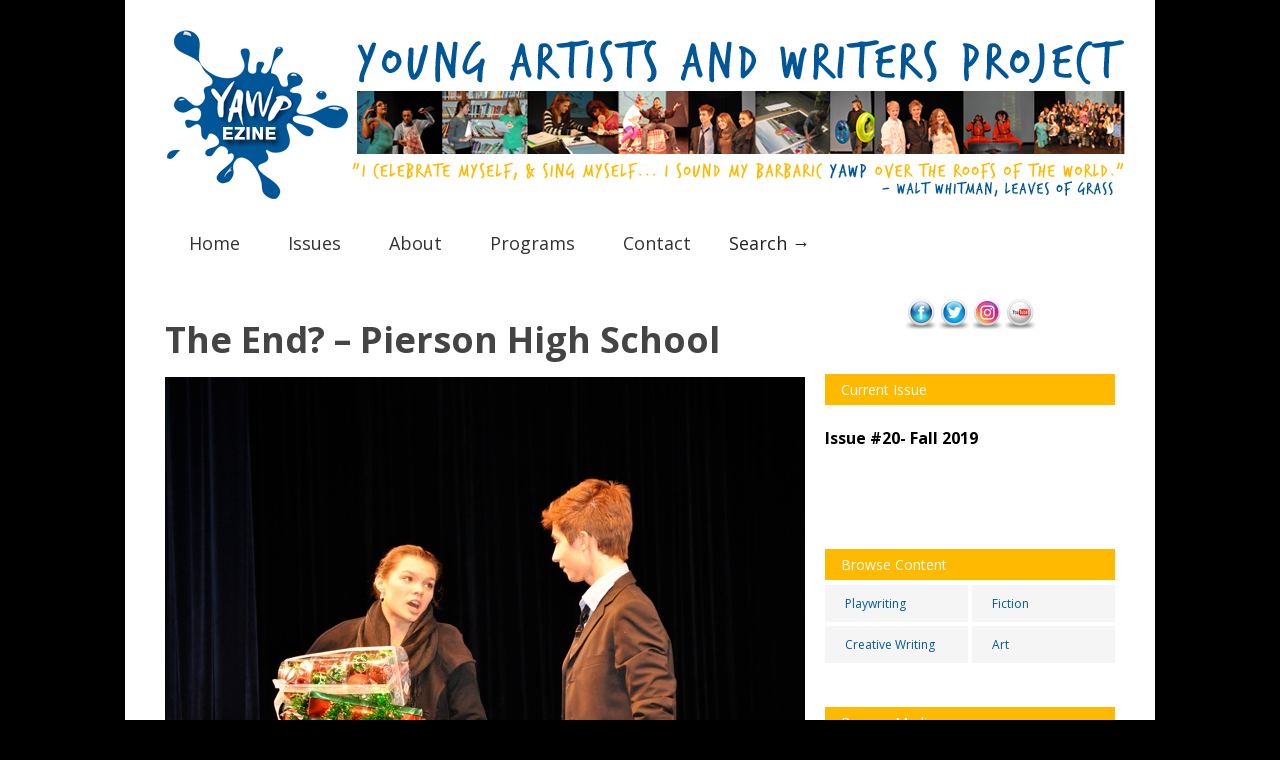

--- FILE ---
content_type: text/html; charset=UTF-8
request_url: http://yawpezine.com/playwriting/the-end-pierson-high-school/
body_size: 18315
content:


<!doctype html >
<!--[if lt IE 7]> <html class="no-js ie6 oldie" lang="en"> <![endif]-->
<!--[if IE 7]>    <html class="no-js ie7 oldie" lang="en"> <![endif]-->
<!--[if IE 8]>    <html class="no-js ie8 oldie" lang="en"> <![endif]-->
<!--[if gt IE 8]><!--> <html class="no-js" lang="en-US"> <!--<![endif]-->

<head>
	
	<meta http-equiv="Content-Type" content="text/html; charset=UTF-8"/>
	
	<title>YAWP EZINE &raquo; The End? &#8211; Pierson High School</title>
	
	<link href="http://yawp.wpengine.com/wp-content/uploads/2013/12/favicon-1.ico" rel="shortcut icon"/>	
	<meta name="description" content="The Ezine of the Young American Writers Project">

	<meta name="viewport" content="width=device-width, initial-scale=1, maximum-scale=1"> 
		
	<meta name='robots' content='max-image-preview:large' />
	<style>img:is([sizes="auto" i], [sizes^="auto," i]) { contain-intrinsic-size: 3000px 1500px }</style>
	<link rel='dns-prefetch' href='//s0.wp.com' />
<link rel="alternate" type="application/rss+xml" title="YAWP EZINE &raquo; Feed" href="http://yawpezine.com/feed/" />
<link rel="alternate" type="application/rss+xml" title="YAWP EZINE &raquo; Comments Feed" href="http://yawpezine.com/comments/feed/" />
<script type="text/javascript">
/* <![CDATA[ */
window._wpemojiSettings = {"baseUrl":"https:\/\/s.w.org\/images\/core\/emoji\/16.0.1\/72x72\/","ext":".png","svgUrl":"https:\/\/s.w.org\/images\/core\/emoji\/16.0.1\/svg\/","svgExt":".svg","source":{"concatemoji":"http:\/\/yawpezine.com\/wp-includes\/js\/wp-emoji-release.min.js?ver=6.8.3"}};
/*! This file is auto-generated */
!function(s,n){var o,i,e;function c(e){try{var t={supportTests:e,timestamp:(new Date).valueOf()};sessionStorage.setItem(o,JSON.stringify(t))}catch(e){}}function p(e,t,n){e.clearRect(0,0,e.canvas.width,e.canvas.height),e.fillText(t,0,0);var t=new Uint32Array(e.getImageData(0,0,e.canvas.width,e.canvas.height).data),a=(e.clearRect(0,0,e.canvas.width,e.canvas.height),e.fillText(n,0,0),new Uint32Array(e.getImageData(0,0,e.canvas.width,e.canvas.height).data));return t.every(function(e,t){return e===a[t]})}function u(e,t){e.clearRect(0,0,e.canvas.width,e.canvas.height),e.fillText(t,0,0);for(var n=e.getImageData(16,16,1,1),a=0;a<n.data.length;a++)if(0!==n.data[a])return!1;return!0}function f(e,t,n,a){switch(t){case"flag":return n(e,"\ud83c\udff3\ufe0f\u200d\u26a7\ufe0f","\ud83c\udff3\ufe0f\u200b\u26a7\ufe0f")?!1:!n(e,"\ud83c\udde8\ud83c\uddf6","\ud83c\udde8\u200b\ud83c\uddf6")&&!n(e,"\ud83c\udff4\udb40\udc67\udb40\udc62\udb40\udc65\udb40\udc6e\udb40\udc67\udb40\udc7f","\ud83c\udff4\u200b\udb40\udc67\u200b\udb40\udc62\u200b\udb40\udc65\u200b\udb40\udc6e\u200b\udb40\udc67\u200b\udb40\udc7f");case"emoji":return!a(e,"\ud83e\udedf")}return!1}function g(e,t,n,a){var r="undefined"!=typeof WorkerGlobalScope&&self instanceof WorkerGlobalScope?new OffscreenCanvas(300,150):s.createElement("canvas"),o=r.getContext("2d",{willReadFrequently:!0}),i=(o.textBaseline="top",o.font="600 32px Arial",{});return e.forEach(function(e){i[e]=t(o,e,n,a)}),i}function t(e){var t=s.createElement("script");t.src=e,t.defer=!0,s.head.appendChild(t)}"undefined"!=typeof Promise&&(o="wpEmojiSettingsSupports",i=["flag","emoji"],n.supports={everything:!0,everythingExceptFlag:!0},e=new Promise(function(e){s.addEventListener("DOMContentLoaded",e,{once:!0})}),new Promise(function(t){var n=function(){try{var e=JSON.parse(sessionStorage.getItem(o));if("object"==typeof e&&"number"==typeof e.timestamp&&(new Date).valueOf()<e.timestamp+604800&&"object"==typeof e.supportTests)return e.supportTests}catch(e){}return null}();if(!n){if("undefined"!=typeof Worker&&"undefined"!=typeof OffscreenCanvas&&"undefined"!=typeof URL&&URL.createObjectURL&&"undefined"!=typeof Blob)try{var e="postMessage("+g.toString()+"("+[JSON.stringify(i),f.toString(),p.toString(),u.toString()].join(",")+"));",a=new Blob([e],{type:"text/javascript"}),r=new Worker(URL.createObjectURL(a),{name:"wpTestEmojiSupports"});return void(r.onmessage=function(e){c(n=e.data),r.terminate(),t(n)})}catch(e){}c(n=g(i,f,p,u))}t(n)}).then(function(e){for(var t in e)n.supports[t]=e[t],n.supports.everything=n.supports.everything&&n.supports[t],"flag"!==t&&(n.supports.everythingExceptFlag=n.supports.everythingExceptFlag&&n.supports[t]);n.supports.everythingExceptFlag=n.supports.everythingExceptFlag&&!n.supports.flag,n.DOMReady=!1,n.readyCallback=function(){n.DOMReady=!0}}).then(function(){return e}).then(function(){var e;n.supports.everything||(n.readyCallback(),(e=n.source||{}).concatemoji?t(e.concatemoji):e.wpemoji&&e.twemoji&&(t(e.twemoji),t(e.wpemoji)))}))}((window,document),window._wpemojiSettings);
/* ]]> */
</script>
<link rel='stylesheet' id='white-css' href='http://yawpezine.com/wp-content/plugins/always-valid-lightbox/css/white.css?ver=6.8.3' type='text/css' media='all' />
<link rel='stylesheet' id='cute_profiles_css_file-css' href='http://yawpezine.com/wp-content/plugins/cute-profiles/css/cute_profiles22.css?ver=1.0.1' type='text/css' media='screen' />
<link rel='stylesheet' id='main_css-css' href='http://yawpezine.com/wp-content/themes/gonzo/style.css?ver=6.8.3' type='text/css' media='all' />
<style id='wp-emoji-styles-inline-css' type='text/css'>

	img.wp-smiley, img.emoji {
		display: inline !important;
		border: none !important;
		box-shadow: none !important;
		height: 1em !important;
		width: 1em !important;
		margin: 0 0.07em !important;
		vertical-align: -0.1em !important;
		background: none !important;
		padding: 0 !important;
	}
</style>
<link rel='stylesheet' id='wp-block-library-css' href='http://yawpezine.com/wp-includes/css/dist/block-library/style.min.css?ver=6.8.3' type='text/css' media='all' />
<style id='classic-theme-styles-inline-css' type='text/css'>
/*! This file is auto-generated */
.wp-block-button__link{color:#fff;background-color:#32373c;border-radius:9999px;box-shadow:none;text-decoration:none;padding:calc(.667em + 2px) calc(1.333em + 2px);font-size:1.125em}.wp-block-file__button{background:#32373c;color:#fff;text-decoration:none}
</style>
<style id='global-styles-inline-css' type='text/css'>
:root{--wp--preset--aspect-ratio--square: 1;--wp--preset--aspect-ratio--4-3: 4/3;--wp--preset--aspect-ratio--3-4: 3/4;--wp--preset--aspect-ratio--3-2: 3/2;--wp--preset--aspect-ratio--2-3: 2/3;--wp--preset--aspect-ratio--16-9: 16/9;--wp--preset--aspect-ratio--9-16: 9/16;--wp--preset--color--black: #000000;--wp--preset--color--cyan-bluish-gray: #abb8c3;--wp--preset--color--white: #ffffff;--wp--preset--color--pale-pink: #f78da7;--wp--preset--color--vivid-red: #cf2e2e;--wp--preset--color--luminous-vivid-orange: #ff6900;--wp--preset--color--luminous-vivid-amber: #fcb900;--wp--preset--color--light-green-cyan: #7bdcb5;--wp--preset--color--vivid-green-cyan: #00d084;--wp--preset--color--pale-cyan-blue: #8ed1fc;--wp--preset--color--vivid-cyan-blue: #0693e3;--wp--preset--color--vivid-purple: #9b51e0;--wp--preset--gradient--vivid-cyan-blue-to-vivid-purple: linear-gradient(135deg,rgba(6,147,227,1) 0%,rgb(155,81,224) 100%);--wp--preset--gradient--light-green-cyan-to-vivid-green-cyan: linear-gradient(135deg,rgb(122,220,180) 0%,rgb(0,208,130) 100%);--wp--preset--gradient--luminous-vivid-amber-to-luminous-vivid-orange: linear-gradient(135deg,rgba(252,185,0,1) 0%,rgba(255,105,0,1) 100%);--wp--preset--gradient--luminous-vivid-orange-to-vivid-red: linear-gradient(135deg,rgba(255,105,0,1) 0%,rgb(207,46,46) 100%);--wp--preset--gradient--very-light-gray-to-cyan-bluish-gray: linear-gradient(135deg,rgb(238,238,238) 0%,rgb(169,184,195) 100%);--wp--preset--gradient--cool-to-warm-spectrum: linear-gradient(135deg,rgb(74,234,220) 0%,rgb(151,120,209) 20%,rgb(207,42,186) 40%,rgb(238,44,130) 60%,rgb(251,105,98) 80%,rgb(254,248,76) 100%);--wp--preset--gradient--blush-light-purple: linear-gradient(135deg,rgb(255,206,236) 0%,rgb(152,150,240) 100%);--wp--preset--gradient--blush-bordeaux: linear-gradient(135deg,rgb(254,205,165) 0%,rgb(254,45,45) 50%,rgb(107,0,62) 100%);--wp--preset--gradient--luminous-dusk: linear-gradient(135deg,rgb(255,203,112) 0%,rgb(199,81,192) 50%,rgb(65,88,208) 100%);--wp--preset--gradient--pale-ocean: linear-gradient(135deg,rgb(255,245,203) 0%,rgb(182,227,212) 50%,rgb(51,167,181) 100%);--wp--preset--gradient--electric-grass: linear-gradient(135deg,rgb(202,248,128) 0%,rgb(113,206,126) 100%);--wp--preset--gradient--midnight: linear-gradient(135deg,rgb(2,3,129) 0%,rgb(40,116,252) 100%);--wp--preset--font-size--small: 13px;--wp--preset--font-size--medium: 20px;--wp--preset--font-size--large: 36px;--wp--preset--font-size--x-large: 42px;--wp--preset--spacing--20: 0.44rem;--wp--preset--spacing--30: 0.67rem;--wp--preset--spacing--40: 1rem;--wp--preset--spacing--50: 1.5rem;--wp--preset--spacing--60: 2.25rem;--wp--preset--spacing--70: 3.38rem;--wp--preset--spacing--80: 5.06rem;--wp--preset--shadow--natural: 6px 6px 9px rgba(0, 0, 0, 0.2);--wp--preset--shadow--deep: 12px 12px 50px rgba(0, 0, 0, 0.4);--wp--preset--shadow--sharp: 6px 6px 0px rgba(0, 0, 0, 0.2);--wp--preset--shadow--outlined: 6px 6px 0px -3px rgba(255, 255, 255, 1), 6px 6px rgba(0, 0, 0, 1);--wp--preset--shadow--crisp: 6px 6px 0px rgba(0, 0, 0, 1);}:where(.is-layout-flex){gap: 0.5em;}:where(.is-layout-grid){gap: 0.5em;}body .is-layout-flex{display: flex;}.is-layout-flex{flex-wrap: wrap;align-items: center;}.is-layout-flex > :is(*, div){margin: 0;}body .is-layout-grid{display: grid;}.is-layout-grid > :is(*, div){margin: 0;}:where(.wp-block-columns.is-layout-flex){gap: 2em;}:where(.wp-block-columns.is-layout-grid){gap: 2em;}:where(.wp-block-post-template.is-layout-flex){gap: 1.25em;}:where(.wp-block-post-template.is-layout-grid){gap: 1.25em;}.has-black-color{color: var(--wp--preset--color--black) !important;}.has-cyan-bluish-gray-color{color: var(--wp--preset--color--cyan-bluish-gray) !important;}.has-white-color{color: var(--wp--preset--color--white) !important;}.has-pale-pink-color{color: var(--wp--preset--color--pale-pink) !important;}.has-vivid-red-color{color: var(--wp--preset--color--vivid-red) !important;}.has-luminous-vivid-orange-color{color: var(--wp--preset--color--luminous-vivid-orange) !important;}.has-luminous-vivid-amber-color{color: var(--wp--preset--color--luminous-vivid-amber) !important;}.has-light-green-cyan-color{color: var(--wp--preset--color--light-green-cyan) !important;}.has-vivid-green-cyan-color{color: var(--wp--preset--color--vivid-green-cyan) !important;}.has-pale-cyan-blue-color{color: var(--wp--preset--color--pale-cyan-blue) !important;}.has-vivid-cyan-blue-color{color: var(--wp--preset--color--vivid-cyan-blue) !important;}.has-vivid-purple-color{color: var(--wp--preset--color--vivid-purple) !important;}.has-black-background-color{background-color: var(--wp--preset--color--black) !important;}.has-cyan-bluish-gray-background-color{background-color: var(--wp--preset--color--cyan-bluish-gray) !important;}.has-white-background-color{background-color: var(--wp--preset--color--white) !important;}.has-pale-pink-background-color{background-color: var(--wp--preset--color--pale-pink) !important;}.has-vivid-red-background-color{background-color: var(--wp--preset--color--vivid-red) !important;}.has-luminous-vivid-orange-background-color{background-color: var(--wp--preset--color--luminous-vivid-orange) !important;}.has-luminous-vivid-amber-background-color{background-color: var(--wp--preset--color--luminous-vivid-amber) !important;}.has-light-green-cyan-background-color{background-color: var(--wp--preset--color--light-green-cyan) !important;}.has-vivid-green-cyan-background-color{background-color: var(--wp--preset--color--vivid-green-cyan) !important;}.has-pale-cyan-blue-background-color{background-color: var(--wp--preset--color--pale-cyan-blue) !important;}.has-vivid-cyan-blue-background-color{background-color: var(--wp--preset--color--vivid-cyan-blue) !important;}.has-vivid-purple-background-color{background-color: var(--wp--preset--color--vivid-purple) !important;}.has-black-border-color{border-color: var(--wp--preset--color--black) !important;}.has-cyan-bluish-gray-border-color{border-color: var(--wp--preset--color--cyan-bluish-gray) !important;}.has-white-border-color{border-color: var(--wp--preset--color--white) !important;}.has-pale-pink-border-color{border-color: var(--wp--preset--color--pale-pink) !important;}.has-vivid-red-border-color{border-color: var(--wp--preset--color--vivid-red) !important;}.has-luminous-vivid-orange-border-color{border-color: var(--wp--preset--color--luminous-vivid-orange) !important;}.has-luminous-vivid-amber-border-color{border-color: var(--wp--preset--color--luminous-vivid-amber) !important;}.has-light-green-cyan-border-color{border-color: var(--wp--preset--color--light-green-cyan) !important;}.has-vivid-green-cyan-border-color{border-color: var(--wp--preset--color--vivid-green-cyan) !important;}.has-pale-cyan-blue-border-color{border-color: var(--wp--preset--color--pale-cyan-blue) !important;}.has-vivid-cyan-blue-border-color{border-color: var(--wp--preset--color--vivid-cyan-blue) !important;}.has-vivid-purple-border-color{border-color: var(--wp--preset--color--vivid-purple) !important;}.has-vivid-cyan-blue-to-vivid-purple-gradient-background{background: var(--wp--preset--gradient--vivid-cyan-blue-to-vivid-purple) !important;}.has-light-green-cyan-to-vivid-green-cyan-gradient-background{background: var(--wp--preset--gradient--light-green-cyan-to-vivid-green-cyan) !important;}.has-luminous-vivid-amber-to-luminous-vivid-orange-gradient-background{background: var(--wp--preset--gradient--luminous-vivid-amber-to-luminous-vivid-orange) !important;}.has-luminous-vivid-orange-to-vivid-red-gradient-background{background: var(--wp--preset--gradient--luminous-vivid-orange-to-vivid-red) !important;}.has-very-light-gray-to-cyan-bluish-gray-gradient-background{background: var(--wp--preset--gradient--very-light-gray-to-cyan-bluish-gray) !important;}.has-cool-to-warm-spectrum-gradient-background{background: var(--wp--preset--gradient--cool-to-warm-spectrum) !important;}.has-blush-light-purple-gradient-background{background: var(--wp--preset--gradient--blush-light-purple) !important;}.has-blush-bordeaux-gradient-background{background: var(--wp--preset--gradient--blush-bordeaux) !important;}.has-luminous-dusk-gradient-background{background: var(--wp--preset--gradient--luminous-dusk) !important;}.has-pale-ocean-gradient-background{background: var(--wp--preset--gradient--pale-ocean) !important;}.has-electric-grass-gradient-background{background: var(--wp--preset--gradient--electric-grass) !important;}.has-midnight-gradient-background{background: var(--wp--preset--gradient--midnight) !important;}.has-small-font-size{font-size: var(--wp--preset--font-size--small) !important;}.has-medium-font-size{font-size: var(--wp--preset--font-size--medium) !important;}.has-large-font-size{font-size: var(--wp--preset--font-size--large) !important;}.has-x-large-font-size{font-size: var(--wp--preset--font-size--x-large) !important;}
:where(.wp-block-post-template.is-layout-flex){gap: 1.25em;}:where(.wp-block-post-template.is-layout-grid){gap: 1.25em;}
:where(.wp-block-columns.is-layout-flex){gap: 2em;}:where(.wp-block-columns.is-layout-grid){gap: 2em;}
:root :where(.wp-block-pullquote){font-size: 1.5em;line-height: 1.6;}
</style>
<link rel='stylesheet' id='acx_smw_widget_style-css' href='http://yawpezine.com/wp-content/plugins/acurax-social-media-widget/css/style.css?v=3.2.7&#038;ver=6.8.3' type='text/css' media='all' />
<link rel='stylesheet' id='main-style-css' href='http://yawpezine.com/wp-content/plugins/category-post-list-widget/css/main.css?ver=6.8.3' type='text/css' media='all' />
<link rel='stylesheet' id='slick-style-css' href='http://yawpezine.com/wp-content/plugins/category-post-list-widget/css/slick.css?ver=6.8.3' type='text/css' media='all' />
<link rel='stylesheet' id='slick-theme-css' href='http://yawpezine.com/wp-content/plugins/category-post-list-widget/css/slick-theme.css?ver=6.8.3' type='text/css' media='all' />
<link rel='stylesheet' id='contact-form-7-css' href='http://yawpezine.com/wp-content/plugins/contact-form-7/includes/css/styles.css?ver=5.1.1' type='text/css' media='all' />
<link rel='stylesheet' id='sccss_style-css' href='http://yawpezine.com?sccss=1&#038;ver=6.8.3' type='text/css' media='all' />
<link rel='stylesheet' id='jetpack_css-css' href='http://yawpezine.com/wp-content/plugins/jetpack/css/jetpack.css?ver=7.2.4' type='text/css' media='all' />
<link rel='stylesheet' id='new-royalslider-core-css-css' href='http://yawpezine.com/wp-content/plugins/new-royalslider1/lib/royalslider/royalslider.css?ver=3.0.2' type='text/css' media='all' />
<script type="text/javascript" id="jquery-core-js-extra">
/* <![CDATA[ */
var gonzo_script = {"post_id":"361","ajaxurl":"http:\/\/yawpezine.com\/wp-admin\/admin-ajax.php"};
var gonzo_script = {"post_id":"361","ajaxurl":"http:\/\/yawpezine.com\/wp-admin\/admin-ajax.php"};
/* ]]> */
</script>
<script type="text/javascript" src="http://yawpezine.com/wp-includes/js/jquery/jquery.js?ver=3.7.1" id="jquery-core-js"></script>
<script type="text/javascript" src="http://yawpezine.com/wp-includes/js/jquery/jquery-migrate.min.js?ver=3.4.1" id="jquery-migrate-js"></script>
<script type="text/javascript" src="http://yawpezine.com/wp-content/themes/gonzo/js/libs/modernizr-2.0.6.min.js?ver=6.8.3" id="modernizr-js"></script>
<script type="text/javascript" src="http://yawpezine.com/wp-content/themes/gonzo/js/scripts.js?ver=6.8.3" id="scripts-js"></script>
<script type="text/javascript" src="http://yawpezine.com/wp-content/plugins/category-post-list-widget/js/slick.min.js?ver=6.8.3" id="slick_js-js"></script>
<script type="text/javascript" src="http://yawpezine.com/wp-content/plugins/google-analyticator/external-tracking.min.js?ver=6.5.4" id="ga-external-tracking-js"></script>
<link rel="https://api.w.org/" href="http://yawpezine.com/wp-json/" /><link rel="alternate" title="JSON" type="application/json" href="http://yawpezine.com/wp-json/wp/v2/posts/361" /><link rel="EditURI" type="application/rsd+xml" title="RSD" href="http://yawpezine.com/xmlrpc.php?rsd" />
<link rel="canonical" href="http://yawpezine.com/playwriting/the-end-pierson-high-school/" />
<link rel='shortlink' href='http://yawpezine.com/?p=361' />
<link rel="alternate" title="oEmbed (JSON)" type="application/json+oembed" href="http://yawpezine.com/wp-json/oembed/1.0/embed?url=http%3A%2F%2Fyawpezine.com%2Fplaywriting%2Fthe-end-pierson-high-school%2F" />
<link rel="alternate" title="oEmbed (XML)" type="text/xml+oembed" href="http://yawpezine.com/wp-json/oembed/1.0/embed?url=http%3A%2F%2Fyawpezine.com%2Fplaywriting%2Fthe-end-pierson-high-school%2F&#038;format=xml" />



<!-- Starting Styles For Social Media Icon From Acurax International www.acurax.com -->
<style type='text/css'>
#acx_social_widget img 
{
width: 32px; 
}
#acx_social_widget 
{
min-width:0px; 
position: static; 
}
</style>
<!-- Ending Styles For Social Media Icon From Acurax International www.acurax.com -->



<style type="text/css" media="screen">
div.cute_profiles_sprite{
top:275px;
left:0px;
}
</style>

<script>
jQuery(document).ready(function(){
jQuery("html").attr("xmlns:og","http://opengraphprotocol.org/schema/");
});
</script>
			<meta property="og:type" content="article" />
		<meta property="og:title" content="The End? - Pierson High School" />
		<meta property="og:site_name" content="YAWP EZINE" />
		<meta property='og:url' content="http://yawpezine.com/playwriting/the-end-pierson-high-school/" />
		<meta name="og:author" content="Emma" />
			<!-- <meta name="NextGEN" version="3.1.17" /> -->
<link id='MediaRSS' rel='alternate' type='application/rss+xml' title='NextGEN Gallery RSS Feed' href='http://yawpezine.com/wp-content/plugins/nextgen-gallery/products/photocrati_nextgen/modules/ngglegacy/xml/media-rss.php' />

<!-- Jetpack Open Graph Tags -->
<meta property="og:type" content="article" />
<meta property="og:title" content="The End? &#8211; Pierson High School" />
<meta property="og:url" content="http://yawpezine.com/playwriting/the-end-pierson-high-school/" />
<meta property="og:description" content="The End? by Gabrielle Gardiner Pierson High School &#8211; Residency Program" />
<meta property="article:published_time" content="2011-02-11T22:39:46+00:00" />
<meta property="article:modified_time" content="2013-12-19T18:31:14+00:00" />
<meta property="og:site_name" content="YAWP EZINE" />
<meta property="og:image" content="http://yawpezine.com/wp-content/uploads/2011/02/DSC_00351.jpg" />
<meta property="og:image:width" content="640" />
<meta property="og:image:height" content="425" />
<meta property="og:locale" content="en_US" />
<meta name="twitter:text:title" content="The End? &#8211; Pierson High School" />
<meta name="twitter:image" content="http://yawpezine.com/wp-content/uploads/2011/02/DSC_00351.jpg?w=640" />
<meta name="twitter:card" content="summary_large_image" />

<!-- End Jetpack Open Graph Tags -->
<link rel="icon" href="http://yawpezine.com/wp-content/uploads/2018/05/YAWP-Inkblot-50x50.jpg" sizes="32x32" />
<link rel="icon" href="http://yawpezine.com/wp-content/uploads/2018/05/YAWP-Inkblot.jpg" sizes="192x192" />
<link rel="apple-touch-icon" href="http://yawpezine.com/wp-content/uploads/2018/05/YAWP-Inkblot.jpg" />
<meta name="msapplication-TileImage" content="http://yawpezine.com/wp-content/uploads/2018/05/YAWP-Inkblot.jpg" />
<!-- Google Analytics Tracking by Google Analyticator 6.5.4: http://www.videousermanuals.com/google-analyticator/ -->
<script type="text/javascript">
    var analyticsFileTypes = [''];
    var analyticsSnippet = 'disabled';
    var analyticsEventTracking = 'enabled';
</script>
<script type="text/javascript">
	(function(i,s,o,g,r,a,m){i['GoogleAnalyticsObject']=r;i[r]=i[r]||function(){
	(i[r].q=i[r].q||[]).push(arguments)},i[r].l=1*new Date();a=s.createElement(o),
	m=s.getElementsByTagName(o)[0];a.async=1;a.src=g;m.parentNode.insertBefore(a,m)
	})(window,document,'script','//www.google-analytics.com/analytics.js','ga');
	ga('create', 'UA-13130885-6', 'auto');
 
	ga('send', 'pageview');
</script>
	
	<!--[if IE 8]><link rel="stylesheet" type="text/css" media="all" href="http://yawpezine.com/wp-content/themes/gonzo/css/ie8.css" /><![endif]-->
	
	<!--[if IE 7]><link rel="stylesheet" type="text/css" media="all" href="http://yawpezine.com/wp-content/themes/gonzo/css/ie7.css" /><![endif]-->
	
	
	<link href='http://fonts.googleapis.com/css?family=Open+Sans:400italic,700italic,400,700' rel='stylesheet' type='text/css'>
	
		
	<noscript>
		<style>
			.es-carousel ul{display:block;}
		</style>
	</noscript>	
	
	<script>jQuery(document).ready(function(){ jQuery.backstretch("http://yawp.wpengine.com/wp-content/uploads/2013/12/kids_blue.jpg");	});</script><style>#back-top a:hover span, input.omc-header-search-button, .widget_calendar thead>tr>th, a.omc-blog-one-anchor, span.omc-module-a-stars-over, span.leading-article.omc-module-a-stars-over, span.omc-blog-two-stars-over, span.omc-featured-stars-over, .flex-direction-nav li .prev:hover, .flex-direction-nav li .next:hover, a.omc-social-small:hover, .es-nav span.es-nav-next:hover, .es-nav span.es-nav-prev:hover {background-color:#ffba00;}

	.widget_categories > ul > li > a:hover, a#omc-main-navigation ul li.current-menu-item a, nav#omc-main-navigation ul li.current-category-ancestor a, nav#omc-main-navigation ul li.current-menu-parent a, nav#omc-main-navigation ul li.current-post-ancestor a, a.omc-featured-label, a.omc-flex-category, h1.omc-half-width-label a,	a.omc-title-category-context, div.omc-category-block a, span.omc-criteria-percentage, div.omc-authorbox p a, h3.omc-default-widget-header, div.search-button, h3.widgettitle, h3.widgettitle span, 	.widget_categories > ul > li > a:hover, .flex-control-nav li a:hover, .flex-control-nav li a.active, .style1 ul.tabbernav li.tabberactive a, h3.omc-blog-two-cat a, h2.omc-quarter-width-label a, .pagination span, h3.omc-blog-one-cat a, nav#omc-main-navigation ul.sub-menu,  nav#omc-main-navigation ul.sub-menu,  .omc-footer-widget .tagcloud a:hover, input.search_button_sidebar, nav#omc-main-navigation ul li.current-menu-item a, nav#omc-main-navigation ul li.current-category-ancestor a, nav#omc-main-navigation ul li.current-menu-parent a, nav#omc-main-navigation ul li.current-post-ancestor a, a.omc-mobile-back-to-top, h3#comments-title, article#omc-full-article ul.omc-tabs li.active  {background:#ffba00;}

	::-moz-selection {background:#ffba00;}
	::selection {background:#ffba00;}

	div.omc-featured-overlay h1 a:hover, h5.omc-also-in a, table#wp-calendar>tbody>tr>td>a, tfoot>tr>td>a, tfoot>tr>td>a:link, tfoot>tr>td>a:visited, tfoot>tr>td>a:hover, tfoot>tr>td>a:active, .widget_calendar table#wp-calendar > tbody > tr > td > a {color:#ffba00;} 

	.flickr_badge_image:hover, .widget_nav_menu ul li a:hover, .widget_pages ul li a:hover, .widget_recent_entries ul li a:hover, .widget_archive ul li a:hover {border-color:#ffba00;}

	div.omc-cat-top  {border-top-color:#ffba00; !important}     
	
	li.comment > div {border-bottom-color:#ffba00; !important}
	
	body {background:url(http://yawpezine.com/wp-content/themes/gonzo/images/backgrounds/tasky_pattern.png) scroll transparent;} body 	{background-image: url(http://yawp.wpengine.com/wp-content/uploads/2013/12/kids_blue.jpg); background-color:; background-repeat:jQuery Full Screen; background-position:top center; }#omc-container {box-shadow:0px 0px 10px rgba(0, 0, 0, 0.5); -moz-box-shadow:0px 0px 10px rgba(0, 0, 0, 0.5);}/* Put your custom css in here  */

div.omc-authorbox,p.omc-blog-two-date {
display:none;
}


h3.omc-blog-two-cat {
position: absolute;
top: 139px;
}

.titlezone {
visibility:hidden;
}

.omc-date-time-video {
display:none;
}


div.wp-caption.aligncenter {
width: 300px;
margin-left:100px;
float: none;
background: none;
padding: 0px 0px 3px 0px;
}


article#omc-full-article p.wp-caption-text {
color:#000;
margin: 0px;
}

a#omc-logo img {max-width:100%;} 

body {background:#000}
@media only screen and (max-width: 480px) { /*Remove background for 320px displays*/
	div#omc-transparent-layer {background:none;}
}

body {font-family:Open Sans, sans-serif;}body {font-size:12px;}article#omc-full-article p {color:#333333}
</style>
	
</head>

<body class="wp-singular post-template-default single single-post postid-361 single-format-standard wp-theme-gonzo" >

	<div id="fb-root">
	</div>
	<script>(function(d, s, id) {var js, fjs = d.getElementsByTagName(s)[0];  if (d.getElementById(id)) return;  js = d.createElement(s); js.id = id;  js.src = "//connect.facebook.net/en_US/all.js#xfbml=1";  fjs.parentNode.insertBefore(js, fjs); }(document, 'script', 'facebook-jssdk'));</script>

	<div id="omc-transparent-layer">
	
	<!-- <div class="preloaders" style=""></div>  -->
		
				
		<div id="omc-container">
			
			<header>
			
					
				
				<a id="omc-logo" href="http://yawpezine.com"><img src=" http://yawpezine.com/wp-content/uploads/2014/02/yawp_header_new.png" alt="YAWP EZINE logo"  /></a>
					
				<nav id="omc-main-navigation">				
				
										
					<div class="omc-over-480"><ul id="menu-navigation" class="menu"><li id='menu-item-967'  class="menu-item menu-item-type-post_type menu-item-object-page menu-item-home"><a  href="http://yawpezine.com/" id="005696">Home</a> <small class="nav_desc">005696</small></li>
<li id='menu-item-2287'  class="menu-item menu-item-type-taxonomy menu-item-object-category"><a  href="http://yawpezine.com/category/yawp-issues/" id="005696">Issues</a> <small class="nav_desc">005696</small></li>
<li id='menu-item-966'  class="menu-item menu-item-type-post_type menu-item-object-page menu-item-has-children"><a  href="http://yawpezine.com/about/" id="005696">About</a> <small class="nav_desc">005696</small>
<ul class="sub-menu">
<li id='menu-item-2290'  class="menu-item menu-item-type-post_type menu-item-object-page"><a  href="http://yawpezine.com/about/" id="005696">About YAWP</a> </li>
<li id='menu-item-1143'  class="menu-item menu-item-type-post_type menu-item-object-page"><a  href="http://yawpezine.com/about/staff/" id="005696">Faculty</a> </li>
<li id='menu-item-985'  class="menu-item menu-item-type-post_type menu-item-object-page"><a  href="http://yawpezine.com/about/partners/" id="005696">Partners</a> </li>
<li id='menu-item-2319'  class="menu-item menu-item-type-post_type menu-item-object-page"><a  target="_blank" href="https://alumniandfriends.stonybrook.edu/sslpage.aspx?pid=675#new_tab" id="005696">Support the Program</a> </li>
</ul>
</li>
<li id='menu-item-988'  class="menu-item menu-item-type-post_type menu-item-object-page menu-item-has-children"><a  target="_blank" href="https://www.stonybrook.edu/commcms/southampton/mfa/yawp/summer#new_tab" id="005696">Programs</a> <small class="nav_desc">005696</small>
<ul class="sub-menu">
<li id='menu-item-2298'  class="menu-item menu-item-type-post_type menu-item-object-page"><a  target="_blank" href="https://www.stonybrook.edu/commcms/southampton/mfa/yawp/summer#new_tab">Summer Program</a> </li>
<li id='menu-item-1249'  class="menu-item menu-item-type-post_type menu-item-object-page"><a  target="_blank" href="https://www.stonybrook.edu/commcms/southampton/mfa/yawp/schoolbreak#new_tab" id="d70b0b">School Break Workshop</a> </li>
<li id='menu-item-2316'  class="menu-item menu-item-type-post_type menu-item-object-page"><a  target="_blank" href="http://yawp.wpengine.com/wp-content/uploads/2014/01/yawp_courses_2011-12.pdf#new_tab">YAWP Courses (PDF)</a> </li>
<li id='menu-item-2299'  class="menu-item menu-item-type-post_type menu-item-object-page"><a  target="_blank" href="https://www.stonybrook.edu/commcms/southampton/mfa/yawp/summer#new_tab">Summer Program Application (PDF)</a> </li>
</ul>
</li>
<li id='menu-item-990'  class="menu-item menu-item-type-post_type menu-item-object-page"><a  href="http://yawpezine.com/contact/" id="005696">Contact</a> <small class="nav_desc">005696</small></li>
<li id="omc-header-search">				
						<span id="omc-search-overlay">Search &rarr;</span>
						<form method="get" id="desktop-search" class="omc-search-form" action="http://yawpezine.com/">
							<input type="text" class="omc-header-search-input-box" value=""  name="s" id="fffff">
							<input type="submit" class="omc-header-search-button" id="searchsubmit" value="">
						</form>
					</li></ul></div>					
										
					<br class="clear" />
					
					<div class="omc-under-480"><select id="omc-mobile-menu"><option value="#">Navigation</option><option value="http://yawpezine.com/">Home</option><option value="http://yawpezine.com/category/yawp-issues/">Issues</option><option value="http://yawpezine.com/about/">About</option><option value="http://yawpezine.com/about/">About YAWP</option><option value="http://yawpezine.com/about/staff/">Faculty</option><option value="http://yawpezine.com/about/partners/">Partners</option><option value="https://alumniandfriends.stonybrook.edu/sslpage.aspx?pid=675#new_tab">Support the Program</option><option value="https://www.stonybrook.edu/commcms/southampton/mfa/yawp/summer#new_tab">Programs</option><option value="https://www.stonybrook.edu/commcms/southampton/mfa/yawp/summer#new_tab">Summer Program</option><option value="https://www.stonybrook.edu/commcms/southampton/mfa/yawp/schoolbreak#new_tab">School Break Workshop</option><option value="http://yawp.wpengine.com/wp-content/uploads/2014/01/yawp_courses_2011-12.pdf#new_tab">YAWP Courses (PDF)</option><option value="https://www.stonybrook.edu/commcms/southampton/mfa/yawp/summer#new_tab">Summer Program Application (PDF)</option><option value="http://yawpezine.com/contact/">Contact</option></select></div>						
					<div id="omc-header-search-mobi">		
					
						<form method="get" id="mobi-search" class="omc-mobi-search-form" action="http://yawpezine.com/">
						
							<input type="text" class="omc-header-mobi-search-input-box" value=""  name="s" id="mobi-mobi-search">
							
							<input type="submit" class="omc-header-mobi-search-button" id="seadssdrchsubmit" value="">
							
						</form>
						
					</div>	
						
				</nav>
				
				<br class="clear" />				
				
			</header>
<section id="omc-main">	

	<article id="omc-full-article" class="omc-inner-standard">
		
		
    
  
        
<h1 class="omc-post-heading-standard">The End? &#8211; Pierson High School</h1>

    <p><strong><span style="text-decoration: underline;"><a href="http://yawp.wpengine.com/wp-content/uploads/2011/02/DSC_00351.jpg" rel="lightbox" > <img fetchpriority="high" decoding="async" class="aligncenter size-full wp-image-444"  src="http://yawp.wpengine.com/wp-content/uploads/2011/02/DSC_00351.jpg" alt="" width="640" height="425" srcset="http://yawpezine.com/wp-content/uploads/2011/02/DSC_00351.jpg 640w, http://yawpezine.com/wp-content/uploads/2011/02/DSC_00351-300x199.jpg 300w" sizes="(max-width: 640px) 100vw, 640px" /> </a></span></strong><strong> </strong></p>
<p><strong><span style="text-decoration: underline;">The End?</span></strong></p>
<p><strong> by Gabrielle Gardiner<br />
Pierson High School &#8211; Residency Program</strong><br />
<span id="more-361"></span></p>
<p style="text-align: center;"><a href="http://www.youtube.com/watch?v=V68nE0DXwOA&amp;feature=related">Click here to watch &#8220;The End?&#8221; on YouTube</a></p>
<p><em><span style="text-decoration: underline;">Setting</span>: It is 8:15pm on December 20, 2012, hours before the world is supposed to end according to the Ancient Long Count Mayan calendar. The place is an area right near a freight elevator in the back of a nice hotel where the annual high school Winter Formal is being held. Elevator is center-stage. Sixteen year old high school student, ANDRE, is leaning against a wooden beam in the area listening to his ipod, looking bored. Frenzied girl the same age who is decked out in party attire, ISABELLE, rushes in stage left with her arms overflowing with boxes of decorations and supplies. She does not notice ANDRE. She’s talking to herself/to the audience, exasperated.</em></p>
<p>ISABELLE: <em>(Walking towards elevator) </em>Jeez, you’d think a nice 5 star hotel like this would at least have a working elevator! I mean, I understand with the storm and everything, but this is just ridiculous! They’re expecting me to ride on <em>this</em> thing as a back-up??<em> (Looks at the freight elevator skeptically.) (With annoyance.)</em> Doesn’t look very promising! I mean, obviously I can’t be picky now&#8230; I’m already late and <em>everyone’s</em> counting on me—I just have to get up there— and asap!! <em>(Right near the elevator about to press the button, right near the wooden beam where ANDRE is.) </em>For God’s sake this is the biggest night of my life— ahh! <em>(ISABELLE sees ANDRE and freaks out.)</em></p>
<p>ANDRE: <em>(Taking off his earphones, surprised at her yelp.)</em> Whoa, you need a hand?</p>
<p>ISABELLE: <em>(Looking at him judgmentally, then says condescendingly/defiantly.) </em>No, I’m perfectly fine thank you very much— I don’t need <em>your </em>help. Who <em>are</em> you anyway??</p>
<p>ANDRE: Andre&#8230; and you must be&#8230; Isabelle?</p>
<p>ISABELLE: Yeah&#8230; how’d you know??</p>
<p>ANDRE: Well, we’re in almost all the same classes&#8230;</p>
<p>ISABELLE: Oh&#8230; <em>(taking a second look at him) </em>huh, I guess you <em>do</em> look kind of familiar&#8230; wait, then what are you doing down here?? <em>(Saying it condescendingly, like “duh!”)</em> You know, the ballroom is <em>upstairs</em>&#8230;</p>
<p>ANDRE: <em>(Shakes his head, says passively.)</em> Yeah&#8230; I know&#8230; I guess I should go up now, too.</p>
<p>ISABELLE: <em>(Looking down at her watch.)</em> Crap, it’s almost 8:20&#8230; can you push that button?? <em>You</em> might not be in a rush, but I have to get up there <em>now. </em>I’ve been counting down the days until tonight— this dance is <em>huge</em> for me! And plus, the theme is just <em>amazing—</em>“The End of the World Formal”&#8230; <em>(Sighing happily.)</em> &#8230; you know, because the “end of the world” is supposed to be tonight—well, I mean, the world’s not <em>really</em> going to end, it’s just been exaggerated by the media. But anyways—point is it’s supposed to be the best night of my life, and so much is going wrong already!!</p>
<p><em>(ANDRE looks at her like she’s crazy.)</em></p>
<p>ISABELLE: Oh, forget it! I guess I shouldn’t expect someone like <em>you</em> to understand.</p>
<p>ANDRE: <em>(Shrugs, rolls his eyes at how dramatic she is being.)</em></p>
<p><em>(The elevator dings, the doors “open”, ISABELLE and ANDRE walk in. ISABELLE puts down the stuff.)</em></p>
<p>ANDRE: Third floor, right?</p>
<p>ISABELLE: Yup.</p>
<p><em>(ANDRE presses button. Everything is normal until the lights flash and the elevator makes a weird sound. Then lights flash back on.)</em></p>
<p>ISABELLE: Oh my God, oh my God what just happened?!!</p>
<p>ANDRE: Uhh, I don’t know&#8230; but it doesn’t sound good&#8230;</p>
<p>ISABELLE: Are we still moving??</p>
<p>ANDRE: Doesn’t look like it&#8230;</p>
<p>ISABELLE: (Frantically.) Oh no— oh no, no, no, no, no this <em>can’t </em>be happening&#8230; we’re stuck!! I knew I shouldn’t have trusted this elevator! Quick, do something!! I have to get out of here! I have to get to the dance!!!</p>
<p>ANDRE: Whoa, calm down&#8230; it’s gonna be ok&#8230; we just have to call someone&#8230; <em>(Takes out his phone and starts dialing.)</em></p>
<p>ISABELLE: Ok, ok you’re right&#8230; we’ll be fine, I mean, these things happen all the time, right? We just have to call <em>(Trying to convince herself that’s it’s going to be ok, she takes out her own phone, and tries calling.)</em></p>
<p>ANDRE: <em>(Concerned, but stays composed.)</em> Huh&#8230; no reception&#8230;. probably because of the storm&#8230;</p>
<p>ISABELLE: <em>(Looking down at her phone with disbelief.)</em> No <em>reception</em>?!? You’ve <em>got </em>to be kidding me!!</p>
<p>ANDRE: <em>(Looking around elevator) </em>Doesn’t look like there’s any emergency call button either&#8230;</p>
<p>ISABELLE: <em>(Panicking.) </em>Oh, come on, there has to be <em>something</em>!!! We can’t give up that easily! <em>(Starts banging on walls and shouting for help.)</em></p>
<p>ANDRE: Hey, stop, you’re only gonna make things worse. No one will be able to hear us from down here. There’s really no point in panicking, we’re just gonna have to wait here until someone figures out that the elevator’s broken, and they fix things up, ok?</p>
<p>ISABELLE: But- but- but- what about the <em>dance</em>!!! I just <em>can’t</em> miss it! Now everything is ruined!! And just when I thought things couldn’t get any worse&#8230; <em>(Despairing.)</em></p>
<p>ANDRE: Relax; we’ll get out of here eventually.</p>
<p>ISABELLE: Don’t <em>you</em> tell <em>me</em> to relax! We could be stuck in here for hours!!</p>
<p>ANDRE: And we probably will be.</p>
<p>ISABELLE: And that doesn’t <em>bother</em> you??</p>
<p>ANDRE: Well, I mean, there’s really nothing I would be able to do about it anyway. So why stress over it? Kind of like this whole end of the world thing that the ancient Mayans predicted&#8230; if it ends, it ends— we can’t do anything to stop it.</p>
<p>ISABELLE: <em>(Rolls eyes.)</em> Oh puh-lease, you actually believe in that stuff? Everyone knows that it’s just a hoax.</p>
<p>ANDRE: Well, you’d be surprised at how much evidence there is that proves that at least <em>something</em> is going to happen tonight. It could be doomsday&#8230; or a new beginning. I guess it just depends if you’re the kind of person who sees the glass half full or half empty.</p>
<p>ISABELLE: How about there’s no glass at all?</p>
<p>ANDRE: <em>(Chuckling.) </em>Suit yourself.</p>
<p>ISABELLE: But seriously, why should I waste my time thinking about it? I have better things to worry about right now—like how much longer I’m gonna be trapped in here—and how everyone is going to wonder why I never showed up to the dance—and how all my friends will be talking about how awesome it was when I missed it <em>all.</em> <em>(Pouting, ticked off.)</em></p>
<p>ANDRE: Yeah, yeah, but besides all that, isn’t it kind of interesting to wonder&#8230; if you <em>knew</em> the world was going to end&#8230; would you die feeling proud of the way you lived your life? Or would you wish you could go back, have a second chance&#8230;</p>
<p><em>(ISABELLE gives him a look, and ignores his question.)</em></p>
<p>ANDRE: Hey, I’m just throwing it out there— after all, who knows?</p>
<p>ISABELLE: Look, I don’t even know why we’re still having this conversation.</p>
<p>ANDRE: Does there have to be a reason?</p>
<p><em>(Slightly annoyed, ISABELLE turns away, and starts thinking about the world possibly ending. Time passes and they don’t talk. The clock tick-tocks. There is slight tension in the air, you can see it in their body language. Then eventually ISABELLE resumes conversation.)</em></p>
<p>ISABELLE: You know, it really is a weird concept—to think if it was all going to disappear&#8230;. forever. If our lives were really going to end&#8230;</p>
<p>ANDRE: <em>(Smirking.)</em> So you <em>were</em> thinking about it.</p>
<p>ISABELLE: Well yeah&#8230; now that you mentioned it, it’s kind of hard not to. I mean, to think that the human race could be wiped out completely&#8230; that our world could be left in ruins&#8230;</p>
<p>ANDRE: Yeah, but I wouldn’t get too pessimistic&#8230;</p>
<p>ISABELLE: <em>(Ignoring his comment.</em>) I- I would never get to have a car, or   graduate high school, or go to college, or have a good career, or get married&#8230; I’d never have a <em>future</em>!! <em>(Seriously upset.) </em>I wouldn’t even be able to check out the special edition New Year’s issue of <em>Teen Vogue</em>&#8230;</p>
<p><em>(ANDRE realizes that ISABELLE is 100% serious and tries not to laugh about how she went from one extreme to the other.)</em></p>
<p>ANDRE: Well yeah, I mean no matter how you slice it, it would seriously suck but—</p>
<p>ISABELLE: <em>(Cutting him off.)</em> Maybe if I had known ahead of time I would have&#8230; listened to my mom yesterday&#8230; and I’d say sorry to my little sister and&#8230;. take time to give my grandma a call. I would actually be a better person— not be so— so self-centered&#8230;</p>
<p><em>(ANDRE doesn’t have an immediate response; he is slightly surprised at how much Isabelle is opening up all of a sudden.)</em></p>
<p>ISABELLE: <em>(Having an epiphany.)</em> I mean, I barely even spend time thinking about others anymore&#8230; I’m too caught up in my own freakin’ life— God, who have I <em>become</em>??</p>
<p>ANDRE: <em>(Trying to be nice.)</em> Hey, maybe you’re being a little too hard on yourself—</p>
<p>ISABELLE: Oh, come on don’t even pretend that you don’t agree. I’ve been lying to myself all along—and it’s just too hard to keep up this façade, when I know in my heart that this isn’t the kind of person I want to be…</p>
<p><em>(Awkward silence.)</em></p>
<p>ISABELLE: <em>(Shaking head, in complete humiliation.)</em> Did I <em>really</em> just say all of that out loud?</p>
<p>ANDRE: <em>(Understanding.)</em> Look, it’s ok&#8230; I know how you feel.</p>
<p>ISABELLE: Huh?</p>
<p>ANDRE: Well, it’s just that… I can relate to what you’re saying… I know what it’s like to pretend you’re something you’re not to try to impress someone. But in the end you’re only fooling yourself.</p>
<p>ISABELLE: I can’t believe this. I barely know you, and I feel like you understand where I’m coming from… jeez, if I ever said all of that to one of my friends… they would think I was psycho or something.</p>
<p>ANDRE: <em>(Sarcastically.)</em> Wow, some friends you must have.</p>
<p>ISABELLE: <em>(Choosing to ignore his comment.)</em> But seriously, there’s something about you—I don’t know, you’re just so different from anyone I’ve met before.</p>
<p>ANDRE: Thanks?</p>
<p>ISABELLE: Really, you might not realize it but… you always seem to know the right thing to say.</p>
<p>ANDRE: <em>(Slightly embarrassed, shrugs and says non-chalantly.</em>) Well, I try.</p>
<p>ISABELLE:<em> (Smiles.)</em> You know, I was really wrong about you.</p>
<p>ANDRE: What?</p>
<p>ISABELLE: Well, it was just… I didn’t know who you really were… and I mean, I kind of just assumed…</p>
<p>ANDRE: That all the rumors were true? That I was the loser “new kid” who came from a messed up family and was a complete loner? Yeah, I figured.</p>
<p>ISABELLE: <em>(Surprised by him saying that, feels bad.)</em> No, no, no, not at all, I—</p>
<p>ANDRE: <em>(Not angry.)</em> You don’t have to try to cover it up, or anything. I know what people say behind my back, and it’s really ok. Trust me, I have plenty of friends and cousins back in California… that’s enough for me.</p>
<p>ISABELLE: Hey, that’s not the way to be. Sure, there’s always gonna be some people who are jerks, but then there’s also gonna be just as many who are really friendly once you get to know them. I mean, did you even give anyone a chance?</p>
<p>ANDRE: Well, no one ever really gave me a chance.</p>
<p>ISABELLE: Oh, don’t play that card, it’ll get you nowhere. This Friday you can go out with me and my friends, and I’ll introduce you to a few of the guys.</p>
<p>ANDRE: You really don’t have to do that—</p>
<p>ISABELLE: No, please— don’t worry about it, I owe you. You see, after what you said, it’s weird— it’s like I feel like a new person— like I have this fresh perspective, and it just feels so good. Because I realize now that I was just so swallowed up in my own world that&#8230; I guess I just lost sight of what was really important. And thanks to you, I finally feel like I’m on the right track again—on my way back to my old self, the person I <em>really </em>want to be. <em>(Gives ANDRE a meaningful glance.)</em></p>
<p>ANDRE:<em> (Genuinely happy&#8230; and slightly surprised at how open she’s being.)</em> Wow&#8230; well, I’m glad&#8230; <em>(Joking, trying to lighten things up.) </em>Too bad there’s only, like, two minutes left before the end of the world.</p>
<p>ISABELLE:<em> (Glancing at watch)</em> Oh my God, you’re right! I was so wrapped up thinking about everything else I lost track of time&#8230; and for a second I almost forgot…</p>
<p>ANDRE: Yeah, well I don’t know about you, but I’m not too worried about the world really ending. <em>(Smiling.)</em> But I’m starting to think that all that stuff about new beginnings is becoming more and more true.</p>
<p>ISABELLE: Hahaha&#8230; I have a feeling you might just be right.</p>
<p>ANDRE: So, there’s only one more minute…</p>
<p><em>(Both are paused, staring at their watches.)</em></p>
<p>ISABELLE: <em>(A little bit nervous)</em> Yeah, more like thirty seconds now…</p>
<p>ANDRE: Fifteen seconds…</p>
<p>ISABELLE: Five.</p>
<p>ANDRE: Four.</p>
<p>ISABELLE: Three&#8230; <em>(Winces as she considers the world possibly exploding or something.)</em></p>
<p>ANDRE: Two. <em>(Completely composed, relaxed.)</em></p>
<p>ISABELLE: One! <em>(Freaking out—she closes her eyes and reaches for ANDRE’s hand, and he takes it.)</em></p>
<p><em>(Suddenly the lights go out. There’s another weird sound and shaking. Then all is pitch black and silent. The lights flicker… and go out again. Finally they turn back on, full force. Everything is exactly the same.)</em></p>
<p>ISABELLE: <em>(On the ground because of the jolt, slowly gets up.) </em>Oh my God, Andre, you ok??</p>
<p>ANDRE:<em> (Also on the floor, getting up, brushing off.) </em>Yeah, yeah&#8230; how ‘bout you?</p>
<p>ISABELLE:  I’m fine&#8230; but that nearly gave me a heart attack! For a second I really thought—</p>
<p>HOTEL EMPLOYEE: <em>(Interrupting ISABELLE.)</em> Whoever is in there, hang tight!! The mechanic is almost done fixing the problem— and you’ll be out of there in no time!</p>
<p>ISABELLE and ANDRE<em> (at the same time)</em>: Alright!! Ok!!</p>
<p>ISABELLE: Oh my God, <em>finally</em>!! I was starting to get a little worried that they’d never save us.</p>
<p>ANDRE: Yeah&#8230; same.</p>
<p>ISABELLE: <em>(Smiling.) </em>Oh and before I forget, let me add my number&#8230; <em>(They exchange cell phones and add each other’s numbers.)</em></p>
<p>ANDRE: Sure. <em>(Smiling.)</em></p>
<p><em>(The elevator makes a ding as the “doors” re-open. They both step out with relief. ISABELLE’s arms are once again overflowing with the decorations as she takes them out.)</em></p>
<p>ANDRE: <em>(As he takes the boxes of decorations from her and puts them neatly on the ground.)</em> Here, let me take those outside for you.</p>
<p>ISABELLE: <em>(Smiling.) </em>Thanks.</p>
<p><em>(Both exit together, stage left.)</em></p>
<div id="attachment_364" style="width: 650px" class="wp-caption aligncenter"><a href="http://yawp.wpengine.com/wp-content/uploads/2011/02/DSC_0046.jpg" rel="lightbox" > <img decoding="async" aria-describedby="caption-attachment-364" class="size-full wp-image-364"  src="http://yawp.wpengine.com/wp-content/uploads/2011/02/DSC_0046.jpg" alt="" width="640" height="425" srcset="http://yawpezine.com/wp-content/uploads/2011/02/DSC_0046.jpg 640w, http://yawpezine.com/wp-content/uploads/2011/02/DSC_0046-300x199.jpg 300w" sizes="(max-width: 640px) 100vw, 640px" /> </a></p>
<p id="caption-attachment-364" class="wp-caption-text">The company of THE END? L to R: Jesse Keitel, Gabrielle Gardiner, Sophia Gianis</p>
</div>
<p><iframe style="margin-top:30px" src="http://www.facebook.com/plugins/like.php?locale=en_US&#038;href=http%3A%2F%2Fyawpezine.com%2Fplaywriting%2Fthe-end-pierson-high-school%2F&amp;layout=standard&amp;show-faces=false&amp;width=450&amp;action=like&amp;colorscheme=light" scrolling="no" frameborder="0" allowTransparency="true" style="border:none; overflow:hidden; width:450px; height:130px"></iframe></p>

    
    
<p class="omc-single-tags"></p>

    
<br class="clear"/>

<div class="omc-authorbox">

    <h4>About the Author</h4>

    <div class="omc-author-pic"><a
        href="http://yawpezine.com/author/emma/"><img alt='' src='https://secure.gravatar.com/avatar/0d3d80b8251e7d6d350862ded20a81426a556d47789b5fb1e454dbd14e5ad33e?s=80&#038;d=mm&#038;r=g' srcset='https://secure.gravatar.com/avatar/0d3d80b8251e7d6d350862ded20a81426a556d47789b5fb1e454dbd14e5ad33e?s=160&#038;d=mm&#038;r=g 2x' class='avatar avatar-80 photo' height='80' width='80' loading='lazy' decoding='async'/></a>
    </div>

    <p><a href="http://yawpezine.com/author/emma/" title="Posts by Emma" rel="author">Emma</a> </p>

</div>

<br class="clear" />

<div class="omc-related-posts">

    <h4>Related Posts</h4>

    
    
        <article class="omc-related-post omc-module-c omc-quarter-width-category">

            <a href="http://yawpezine.com/playwriting/broken-drawer-2019/" title="Broken Drawer (2019)">

                <img src="http://yawpezine.com/wp-content/uploads/2020/01/9367-290x166.jpg" class="omc-image-resize wp-post-image" alt="" decoding="async" loading="lazy" />
            </a>

            <h5 class="omc-related-article"><a href="http://yawpezine.com/playwriting/broken-drawer-2019/"
                                               title="Broken Drawer (2019)">Broken Drawer (2019)</a><span> &rarr;</span>
            </h5>

        </article><!-- /omc-related-post -->

        
        <article class="omc-related-post omc-module-c omc-quarter-width-category">

            <a href="http://yawpezine.com/playwriting/zodiantics-2019/" title="Zodiantics (2019)">

                <img src="http://yawpezine.com/wp-content/uploads/2020/01/Zodiantics-290x166.jpg" class="omc-image-resize wp-post-image" alt="" decoding="async" loading="lazy" />
            </a>

            <h5 class="omc-related-article"><a href="http://yawpezine.com/playwriting/zodiantics-2019/"
                                               title="Zodiantics (2019)">Zodiantics (2019)</a><span> &rarr;</span>
            </h5>

        </article><!-- /omc-related-post -->

        
        <article class="omc-related-post omc-module-c omc-quarter-width-category">

            <a href="http://yawpezine.com/playwriting/final-talk-2019/" title="Final Talk (2019)">

                <img src="http://yawpezine.com/wp-content/uploads/2020/01/Final-Talk-290x166.jpg" class="omc-image-resize wp-post-image" alt="" decoding="async" loading="lazy" />
            </a>

            <h5 class="omc-related-article"><a href="http://yawpezine.com/playwriting/final-talk-2019/"
                                               title="Final Talk (2019)">Final Talk (2019)</a><span> &rarr;</span>
            </h5>

        </article><!-- /omc-related-post -->

        
        <article class="omc-related-post omc-module-c omc-quarter-width-category">

            <a href="http://yawpezine.com/playwriting/the-election-2019/" title="The Election (2019)">

                <img src="http://yawpezine.com/wp-content/uploads/2020/02/The-Election-290x166.jpg" class="omc-image-resize wp-post-image" alt="" decoding="async" loading="lazy" />
            </a>

            <h5 class="omc-related-article"><a href="http://yawpezine.com/playwriting/the-election-2019/"
                                               title="The Election (2019)">The Election (2019)</a><span> &rarr;</span>
            </h5>

        </article><!-- /omc-related-post -->

        
    <br class="clear"/>

    
</div><!-- /omc-related-posts -->

<br class="clear"/>



    
			<div id="comments">

	<p class="nocomments">Comments are closed.</p>



</div><!-- #comments -->

    		
	</article><!-- /omc-full-article -->

</section><!-- /omc-main -->

<section id="omc-sidebar" class="omc-right">

	<a href="#top" class="omc-mobile-back-to-top">Back to Top &uarr;</a>
	
	<ul class="xoxo">
		<li id="acx-social-icons-widget-2" class="omc-widget acx-smw-social-icon-desc"><style>
.widget-acx-social-icons-widget-2-widget img 
{
width:32px; 
 } 
</style><div id='acurax_si_widget_simple' class='acx_smw_float_fix widget-acx-social-icons-widget-2-widget' style='text-align:center;'><a href='https://www.facebook.com/YoungArtistsandWritersProject/' target='_blank' title='Visit Us On Facebook'><img src=http://yawpezine.com/wp-content/plugins/acurax-social-media-widget/images/themes/7/facebook.png style='border:0px;' alt='Visit Us On Facebook' /></a><a href='http://www.twitter.com/yawpwritersproj' target='_blank' title='Visit Us On Twitter'><img src=http://yawpezine.com/wp-content/plugins/acurax-social-media-widget/images/themes/7/twitter.png style='border:0px;' alt='Visit Us On Twitter' /></a><a href='https://instagram.com/YAWPyoungwriters' target='_blank' title='Visit Us On Instagram'><img src=http://yawpezine.com/wp-content/plugins/acurax-social-media-widget/images/themes/7/instagram.png style='border:0px;' alt='Visit Us On Instagram' /></a><a href='http://www.youtube.com/mfawriting' target='_blank' title='Visit Us On Youtube'><img src=http://yawpezine.com/wp-content/plugins/acurax-social-media-widget/images/themes/7/youtube.png style='border:0px;' alt='Visit Us On Youtube' /></a></div></li><li id="category_post_list_widget-2" class="omc-widget widget_category_post_list_widget"><h3 class="widgettitle"><span>Current Issue</span></h3>		<script type="text/javascript">
	        jQuery(document).ready(function($) {
        		var effect = 'none';
                if( effect == 'Slider' ) 
                {
                	$(".news_scroll_1769648400_7263").slick({
                		fade: false,
                		infinite: false,
                		autoplay : false,
                		autoplaySpeed : 3000,
                		speed: 2000,
                		cssEase: 'linear',
                		slidesToShow: 1,
                		arrows : false,
                		draggable : false,
                		pauseOnHover : false,
                		adaptiveHeight: false,
                		//vertical : false,
                	});
                }
	        });
	    </script>
	    <div class="content_widget">
		   	<div class="post_content">
				<div class="ovflhidden news_scroll news_scroll_1769648400_7263">				
											
			            		<div class="fl newsdesc">
			            			<h2><a class="post-title" href="http://yawpezine.com/yawp-issues/issue-20-fall-2019/" rel="bookmark" title="Permanent link to Issue #20- Fall 2019">Issue #20- Fall 2019</a></h2>

																		<div class="dateAuth">
																			</div>
									<div class="postExert">
																			</div>
																		</div>												
											</div>
			</div>
			<div class="view_all_link">
							</div>
		</div>
		</li><li id="nav_menu-3" class="omc-widget widget_nav_menu"><h3 class="widgettitle"><span>Browse Content</span></h3><div class="menu-content-container"><ul id="menu-content" class="menu"><li id="menu-item-1030" class="menu-item menu-item-type-taxonomy menu-item-object-category current-post-ancestor current-menu-parent current-post-parent menu-item-1030"><a href="http://yawpezine.com/category/playwriting/">Playwriting</a></li>
<li id="menu-item-1031" class="menu-item menu-item-type-taxonomy menu-item-object-category menu-item-1031"><a href="http://yawpezine.com/category/creative-writing/">Creative Writing</a></li>
<li id="menu-item-1032" class="menu-item menu-item-type-taxonomy menu-item-object-category menu-item-1032"><a href="http://yawpezine.com/category/fiction/">Fiction</a></li>
<li id="menu-item-1059" class="menu-item menu-item-type-post_type menu-item-object-page menu-item-1059"><a href="http://yawp.wpengine.com/photos/photos-yawp-printmaking/">Art</a></li>
</ul></div></li><li id="nav_menu-4" class="omc-widget widget_nav_menu"><h3 class="widgettitle"><span>Browse Media</span></h3><div class="menu-media-container"><ul id="menu-media" class="menu"><li id="menu-item-1033" class="menu-item menu-item-type-post_type menu-item-object-page menu-item-1033"><a href="http://yawp.wpengine.com/category/videos/">Videos</a></li>
<li id="menu-item-1034" class="menu-item menu-item-type-post_type menu-item-object-page menu-item-1034"><a href="http://yawp.wpengine.com/category/photos/">Photos</a></li>
</ul></div></li><li id="blog_subscription-2" class="omc-widget widget_blog_subscription jetpack_subscription_widget"><h3 class="widgettitle"><span>Subscribe to YAWP!</span></h3>
            <form action="#" method="post" accept-charset="utf-8" id="subscribe-blog-blog_subscription-2">
				                    <div id="subscribe-text"><p>Enter your email address to subscribe to YAWP and receive notifications of new posts by email.</p>
</div>                    <p id="subscribe-email">
                        <label id="jetpack-subscribe-label"
                               class="screen-reader-text"
                               for="subscribe-field-blog_subscription-2">
							Email Address                        </label>
                        <input type="email" name="email" required="required" class="required"
                               value=""
                               id="subscribe-field-blog_subscription-2"
                               placeholder="Email Address"/>
                    </p>

                    <p id="subscribe-submit">
                        <input type="hidden" name="action" value="subscribe"/>
                        <input type="hidden" name="source" value="http://yawpezine.com/playwriting/the-end-pierson-high-school/"/>
                        <input type="hidden" name="sub-type" value="widget"/>
                        <input type="hidden" name="redirect_fragment" value="blog_subscription-2"/>
						                        <button type="submit"
	                        		                    	                        name="jetpack_subscriptions_widget"
	                    >
	                        Subscribe                        </button>
                    </p>
				            </form>
		
</li><li id="text-4" class="omc-widget widget_text">			<div class="textwidget"><p><center><img src="http://yawp.wpengine.com/wp-content/uploads/2014/01/yawp_logo.jpg" title="YAWP" alt="Young Artists and Writers Project"></p>
<p><a href="http://www.stonybrook.edu/southampton/mfa/index.html" target="_blank"><img src="http://yawpezine.com/wp-content/uploads/2010/04/stonybrook-southampton-logo.png" alt="stonybrook-southampton-logo" class="alignnone size-full wp-image-2406" /></a><br />
</center></p>
</div>
		</li>					

	</ul><!-- /xoxo -->

</section>	

<br class="clear" />
	
</div> <!--! end of #container -->
<div class="cute_profiles_sprite">

</div>
	
	<footer id="omc-boxed">
	
		<div id="omc-footer-border"></div>

<div style="color:#fff;text-align:right;padding-top:20px;z-index:999">Copyright © 2014 Young Artists and Writers Project. All Rights Reserved.</div>
	
		<div id="omc-inner-footer">

			<div class="omc-footer-widget-column">
				
				<div class="omc-footer-widget">
				
										
							
				
				</div><!-- /omc-footer-widget -->
				
			</div><!--- /first-footer-column -->

			<div class="omc-footer-widget-column">
				
				<div id="text-3" class="omc-footer-widget widget_text">			<div class="textwidget"><p>&nbsp;</p>
</div>
		</div>		
					
			</div><!--- /second-footer-column -->

			<div class="omc-footer-widget-column">
				
				<div id="text-2" class="omc-footer-widget widget_text">			<div class="textwidget"><p>&nbsp;</p>
</div>
		</div>		
					
			</div><!--- /third-footer-column -->

			<div class="omc-footer-widget-column no-right">
				
						
					
			</div><!--- /fourth-footer-column -->
			
			<br class="clear" />
		
		</div><!-- /omc-inner-footer -->
		
	</footer>
	
		

	<p id="back-top"><a href="#top"><span></span></a></p>

	<!-- ngg_resource_manager_marker --><script type="text/javascript" src="http://yawpezine.com/wp-content/plugins/always-valid-lightbox/js/lightbox.js?ver=6.8.3" id="always_valid_lightbox-js"></script>
<script type="text/javascript" id="contact-form-7-js-extra">
/* <![CDATA[ */
var wpcf7 = {"apiSettings":{"root":"http:\/\/yawpezine.com\/wp-json\/contact-form-7\/v1","namespace":"contact-form-7\/v1"},"cached":"1"};
/* ]]> */
</script>
<script type="text/javascript" src="http://yawpezine.com/wp-content/plugins/contact-form-7/includes/js/scripts.js?ver=5.1.1" id="contact-form-7-js"></script>
<script type="text/javascript" src="https://s0.wp.com/wp-content/js/devicepx-jetpack.js?ver=202605" id="devicepx-js"></script>
<script type="text/javascript" src="http://yawpezine.com/wp-content/plugins/page-links-to/js/new-tab.min.js?ver=3.0.0-beta.1" id="page-links-to-js"></script>
<script type="speculationrules">
{"prefetch":[{"source":"document","where":{"and":[{"href_matches":"\/*"},{"not":{"href_matches":["\/wp-*.php","\/wp-admin\/*","\/wp-content\/uploads\/*","\/wp-content\/*","\/wp-content\/plugins\/*","\/wp-content\/themes\/gonzo\/*","\/*\\?(.+)"]}},{"not":{"selector_matches":"a[rel~=\"nofollow\"]"}},{"not":{"selector_matches":".no-prefetch, .no-prefetch a"}}]},"eagerness":"conservative"}]}
</script>
<script type="text/javascript">
jQuery(document).ready(function($) {
});
</script>

	<!--[if lt IE 7 ]>
		<script src="//ajax.googleapis.com/ajax/libs/chrome-frame/1.0.2/CFInstall.min.js"></script>
		<script>window.attachEvent("onload",function(){CFInstall.check({mode:"overlay"})})</script>
	<![endif]-->

	</div><!-- /transparent-layer -->
	
		
</body>

</html>




--- FILE ---
content_type: text/css
request_url: http://yawpezine.com/wp-content/plugins/always-valid-lightbox/css/white.css?ver=6.8.3
body_size: 573
content:
#overlay{
position:fixed;
top:0;
left:0;
width:100%;
height:100%;
background:rgba(0,0,0,0.7);
display:none;
z-index:9999;
}

#ie7 #overlay{
background:#000;
filter:alpha(opacity=70);
}

#container{
position:fixed;
top:50%;
left:50%;
padding:10px;
background:#FFF;
width:600px;
height:400px;
margin:-200px 0 0 -300px;
display:none;
z-index:10000;
-moz-box-shadow:0 0 20px rgba(0,0,0,0.7);
-webkit-box-shadow:0 0 20px rgba(0,0,0,0.7);box-shadow:0 0 20px rgba(0,0,0,0.7);
-moz-border-radius:8px;-webkit-border-radius:8px;border-radius:8px;
}

#container.loading{
background:#FFF url('../images/ajax-loader.gif') no-repeat 50% 50%;
}

#container a.close{
color:#000;
background:#FFF;
position:absolute;
right:0;
top:0;
display:block;
font-size:20px;
z-index:5;
padding:8px 14px 4px 6px;
-moz-border-radius:8px;
-webkit-border-radius:8px;
border-radius:8px;
}

#container a.previous,#container a.next{
color:#000;
position:absolute;
top:50%;
left:0;
padding:5px;
background:#FFF;
margin-top:-0.5em;
width:3em;
text-align:center;
opacity:0.4;
-moz-border-radius:360px;
-webkit-border-radius:360px;
border-radius:360px;
}

#container a.next{
left:auto;
right:0;
}

#container a:hover.previous,#container a:hover.next{
opacity:0.8;
}

.titlezone{
position:fixed;
z-index:10000;
color:#FFF;
}

.lightbox-caption, p {
display:hidden;
}

--- FILE ---
content_type: text/css
request_url: http://yawpezine.com/wp-content/plugins/cute-profiles/css/cute_profiles22.css?ver=1.0.1
body_size: 1101
content:
@charset "utf-8";
/* CSS Document */

div.cute_profiles_sprite{
clear:both;
position:fixed;
border:0;
margin:0;
padding:0;
}
div.cute_profiles_sprite a{background:url(../images/cute_profiles_sprite22.png) no-repeat 0 0;display:block;width:24px;height:24px;padding:0;margin:0 0 4px 0;}
div.cute_profiles_sprite a.cute_profiles_contact{background-position:0 0;}
div.cute_profiles_sprite a.cute_profiles_contact:hover{background-position:0 -24px;}

div.cute_profiles_sprite a.cute_profiles_twitter{background-position:-24px 0;}
div.cute_profiles_sprite a.cute_profiles_twitter:hover{background-position:-24px -24px;}

div.cute_profiles_sprite a.cute_profiles_facebook{background-position:-48px 0;}
div.cute_profiles_sprite a.cute_profiles_facebook:hover{background-position:-48px -24px;}

div.cute_profiles_sprite a.cute_profiles_stumble{background-position:-72px 0;}
div.cute_profiles_sprite a.cute_profiles_stumble:hover{background-position:-72px -24px;}

div.cute_profiles_sprite a.cute_profiles_mixx{background-position:-96px 0;}
div.cute_profiles_sprite a.cute_profiles_mixx:hover{background-position:-96px -24px;}

div.cute_profiles_sprite a.cute_profiles_google{background-position:-120px 0;}
div.cute_profiles_sprite a.cute_profiles_google:hover{background-position:-120px -24px;}

div.cute_profiles_sprite a.cute_profiles_reddit{background-position:-144px 0;}
div.cute_profiles_sprite a.cute_profiles_reddit:hover{background-position:-144px -24px;}

div.cute_profiles_sprite a.cute_profiles_digg{background-position:-168px 0;}
div.cute_profiles_sprite a.cute_profiles_digg:hover{background-position:-168px -24px;}

div.cute_profiles_sprite a.cute_profiles_youtube{background-position:-192px 0;}
div.cute_profiles_sprite a.cute_profiles_youtube:hover{background-position:-192px -24px;}

div.cute_profiles_sprite a.cute_profiles_linkedin{background-position:-216px 0;}
div.cute_profiles_sprite a.cute_profiles_linkedin:hover{background-position:-216px -24px;}

div.cute_profiles_sprite a.cute_profiles_rss{background-position:-240px 0;}
div.cute_profiles_sprite a.cute_profiles_rss:hover{background-position:-240px -24px;}

div.cute_profiles_sprite a.cute_profiles_skype{background-position:-264px 0;}
div.cute_profiles_sprite a.cute_profiles_skype:hover{background-position:-264px -24px;}

div.cute_profiles_sprite a.cute_profiles_newsvine{background-position:-288px 0;}
div.cute_profiles_sprite a.cute_profiles_newsvine:hover{background-position:-288px -24px;}

div.cute_profiles_sprite a.cute_profiles_ff{background-position:-312px 0;}
div.cute_profiles_sprite a.cute_profiles_ff:hover{background-position:-312px -24px;}

div.cute_profiles_sprite a.cute_profiles_technorati{background-position:-336px 0;}
div.cute_profiles_sprite a.cute_profiles_technorati:hover{background-position:-336px -24px;}

div.cute_profiles_sprite a.cute_profiles_yahoo{background-position:-360px 0;}
div.cute_profiles_sprite a.cute_profiles_yahoo:hover{background-position:-360px -24px;}

div.cute_profiles_sprite a.cute_profiles_delicious{background-position:-384px 0;}
div.cute_profiles_sprite a.cute_profiles_delicious:hover{background-position:-384px -24px;}

div.cute_profiles_sprite a.cute_profiles_myspace{background-position:-408px 0;}
div.cute_profiles_sprite a.cute_profiles_myspace:hover{background-position:-408px -24px;}

div.cute_profiles_sprite a.cute_profiles_flickr{background-position:-432px 0;}
div.cute_profiles_sprite a.cute_profiles_flickr:hover{background-position:-432px -24px;}

div.cute_profiles_sprite a.cute_profiles_netvibes{background-position:-456px 0;}
div.cute_profiles_sprite a.cute_profiles_netvibes:hover{background-position:-456px -24px;}

div.cute_profiles_sprite a.cute_profiles_tumblr{background-position:-480px 0;}
div.cute_profiles_sprite a.cute_profiles_tumblr:hover{background-position:-480px -24px;}

div.cute_profiles_sprite a.cute_profiles_bebo{background-position:-504px 0;}
div.cute_profiles_sprite a.cute_profiles_bebo:hover{background-position:-504px -24px;}

div.cute_profiles_sprite a.cute_profiles_windows{background-position:-528px 0;}
div.cute_profiles_sprite a.cute_profiles_windows:hover{background-position:-528px -24px;}

div.cute_profiles_sprite a.cute_profiles_buzz{background-position:-552px 0;}
div.cute_profiles_sprite a.cute_profiles_buzz:hover{background-position:-552px -24px;}

div.cute_profiles_sprite a.cute_profiles_wp{background-position:-576px 0;}
div.cute_profiles_sprite a.cute_profiles_wp:hover{background-position:-576px -24px;}

/*set 2*/
div.cute_profiles_sprite a.cute_profiles_xing{background-position:-600px 0;}
div.cute_profiles_sprite a.cute_profiles_xing:hover{background-position:-600px -24px;}

div.cute_profiles_sprite a.cute_profiles_lastfm{background-position:-624px 0;}
div.cute_profiles_sprite a.cute_profiles_lastfm:hover{background-position:-624px -24px;}

div.cute_profiles_sprite a.cute_profiles_vimeo{background-position:-648px 0;}
div.cute_profiles_sprite a.cute_profiles_vimeo:hover{background-position:-648px -24px;}

div.cute_profiles_sprite a.cute_profiles_yelp{background-position:-672px 0;}
div.cute_profiles_sprite a.cute_profiles_yelp:hover{background-position:-672px -24px;}

div.cute_profiles_sprite a.cute_profiles_podcast{background-position:-696px 0;}
div.cute_profiles_sprite a.cute_profiles_podcast:hover{background-position:-696px -24px;}

div.cute_profiles_sprite a.cute_profiles_slideshare{background-position:-720px 0;}
div.cute_profiles_sprite a.cute_profiles_slideshare:hover{background-position:-720px -24px;}

div.cute_profiles_sprite a.cute_profiles_plurk{background-position:-744px 0;}
div.cute_profiles_sprite a.cute_profiles_plurk:hover{background-position:-744px -24px;}

div.cute_profiles_sprite a.cute_profiles_mobileme{background-position:-768px 0;}
div.cute_profiles_sprite a.cute_profiles_mobileme:hover{background-position:-768px -24px;}

div.cute_profiles_sprite a.cute_profiles_viddler{background-position:-792px 0;}
div.cute_profiles_sprite a.cute_profiles_viddler:hover{background-position:-792px -24px;}

div.cute_profiles_sprite a.cute_profiles_dopplr{background-position:-816px 0;}
div.cute_profiles_sprite a.cute_profiles_dopplr:hover{background-position:-816px -24px;}

div.cute_profiles_sprite a.cute_profiles_qype{background-position:-840px 0;}
div.cute_profiles_sprite a.cute_profiles_qype:hover{background-position:-840px -24px;}

div.cute_profiles_sprite a.cute_profiles_virb{background-position:-864px 0;}
div.cute_profiles_sprite a.cute_profiles_virb:hover{background-position:-864px -24px;}

div.cute_profiles_sprite a.cute_profiles_evernote{background-position:-888px 0;}
div.cute_profiles_sprite a.cute_profiles_evernote:hover{background-position:-888px -24px;}

div.cute_profiles_sprite a.cute_profiles_ilike{background-position:-912px 0;}
div.cute_profiles_sprite a.cute_profiles_ilike:hover{background-position:-912px -24px;}

div.cute_profiles_sprite a.cute_profiles_aim{background-position:-936px 0;}
div.cute_profiles_sprite a.cute_profiles_aim:hover{background-position:-936px -24px;}

div.cute_profiles_sprite a.cute_profiles_mister-wong{background-position:-960px 0;}
div.cute_profiles_sprite a.cute_profiles_mister-wong:hover{background-position:-960px -24px;}

div.cute_profiles_sprite a.cute_profiles_webnews{background-position:-984px 0;}
div.cute_profiles_sprite a.cute_profiles_webnews:hover{background-position:-984px -24px;}

div.cute_profiles_sprite a.cute_profiles_yigg{background-position:-1008px 0;}
div.cute_profiles_sprite a.cute_profiles_yigg:hover{background-position:-1008px -24px;}

div.cute_profiles_sprite a.cute_profiles_wikio{background-position:-1032px 0;}
div.cute_profiles_sprite a.cute_profiles_wikio:hover{background-position:-1032px -24px;}

div.cute_profiles_sprite a.cute_profiles_t3n{background-position:-1056px 0;}
div.cute_profiles_sprite a.cute_profiles_t3n:hover{background-position:-1056px -24px;}

div.cute_profiles_sprite a.cute_profiles_infopirate{background-position:-1080px 0;}
div.cute_profiles_sprite a.cute_profiles_infopirate:hover{background-position:-1080px -24px;}

div.cute_profiles_sprite a.cute_profiles_hyves{background-position:-1104px 0;}
div.cute_profiles_sprite a.cute_profiles_hyves:hover{background-position:-1104px -24px;}

div.cute_profiles_sprite a.cute_profiles_dailybooth{background-position:-1128px 0;}
div.cute_profiles_sprite a.cute_profiles_dailybooth:hover{background-position:-1128px -24px;}

div.cute_profiles_sprite a.cute_profiles_identi{background-position:-1152px 0;}
div.cute_profiles_sprite a.cute_profiles_identi:hover{background-position:-1152px -24px;}

div.cute_profiles_sprite a.cute_profiles_thesixtyone{background-position:-1176px 0;}
div.cute_profiles_sprite a.cute_profiles_thesixtyone:hover{background-position:-1176px -24px;}

--- FILE ---
content_type: text/css;charset=UTF-8
request_url: http://yawpezine.com/?sccss=1&ver=6.8.3
body_size: 453
content:
.omc-copyright-left {margin-left:500px}

#acurax_si_widget_simple a:hover {background-color:transparent;}

#omc-container {
min-height:600px !important;
padding-bottom:30px;
background-image:url('http://yawp.wpengine.com/wp-content/uploads/2014/01/bg.png') !important;
  background-repeat: repeat-x;
}

footer {
background: none;
position: relative;
}

a {
color: #005a98;
}

div#omc-footer-border {
background: #FFF;
}

.post-stats {
display:none;
}

#recent-posts-3 h3.widgettitle {margin-bottom:0px}

#recent-posts-3 .wpp-post-title {
position:relative;
top:20px;
}

li#recent-posts-3.omc-widget.widget_recent_entries {
padding-bottom:20px;
}

#facebook {padding-top:20px}

.post_thumbnail {width:50px}

.post_content {
border-bottom: none;
}

--- FILE ---
content_type: text/css
request_url: http://yawpezine.com/wp-content/themes/gonzo/css/flexslider.css
body_size: 1400
content:
/*
 * jQuery FlexSlider v1.8
 * http://flex.madebymufffin.com
 *
 * Copyright 2011, Tyler Smith
 * Free to use under the MIT license.
 * http://www.opensource.org/licenses/mit-license.php
 */
 
/* Browser Resets */
.flex-container {}
.flex-container a:active,
.flexslider a:active {outline: none;}
.slides,
.flex-control-nav,
.flex-direction-nav {margin: 0; padding: 0; list-style: none;} 

/* FlexSlider Necessary Styles
*********************************/ 
.flexslider {width: 100%;  padding: 0; }
.flexslider .slides > li {display: none;} /* Hide the slides before the JS is loaded. Avoids image jumping */
.no-js .flexslider .slides > li {display: block;} 
.flexslider .slides img {max-width: 100%; display: block;}
.flex-pauseplay span {text-transform: capitalize;}

/* Clearfix for the .slides element */
.slides:after {content: "."; display: block; clear: both; visibility: hidden; line-height: 0; height: 0;} 
html[xmlns] .slides {display: block;} 
* html .slides {height: 1%;}

/* No JavaScript Fallback */
/* If you are not using another script, such as Modernizr, make sure you
 * include js that eliminates this class on page load */
.no-js .slides > li:first-child {display: block;}


/* FlexSlider Default Theme
*********************************/
.flexslider {background:url(../images/preloader-dark.gif) scroll transparent center center no-repeat;  background-color:#444; border: none; position: relative; zoom: 1;}
.flexslider .slides {zoom: 1;}
.flexslider .slides > li {position: relative;}
/* Suggested container for "Slide" animation setups. Can replace this with your own, if you wish */
.flex-container {zoom: 1; position: relative;}

/* Caption style */
/* IE rgba() hack */
.flex-caption { zoom: 1;}
.flex-caption {}

/* Direction Nav */
.flex-direction-nav li a {text-indent:-999999px; display: block; width:44px; height:64px; background-color:rgba(0, 0, 0, 0.3); position: absolute; cursor: pointer; color:#f9ba00; -webkit-transition: all 500ms cubic-bezier(0.230, 1.000, 0.320, 1.000); 
   -moz-transition: all 500ms cubic-bezier(0.230, 1.000, 0.320, 1.000); 
    -ms-transition: all 500ms cubic-bezier(0.230, 1.000, 0.320, 1.000); 
     -o-transition: all 500ms cubic-bezier(0.230, 1.000, 0.320, 1.000); 
        transition: all 500ms cubic-bezier(0.230, 1.000, 0.320, 1.000); /* easeOutQuint */

-webkit-transition-timing-function: cubic-bezier(0.230, 1.000, 0.320, 1.000); 
   -moz-transition-timing-function: cubic-bezier(0.230, 1.000, 0.320, 1.000); 
    -ms-transition-timing-function: cubic-bezier(0.230, 1.000, 0.320, 1.000); 
     -o-transition-timing-function: cubic-bezier(0.230, 1.000, 0.320, 1.000); 
        transition-timing-function: cubic-bezier(0.230, 1.000, 0.320, 1.000); /* easeOutQuint */}

.flex-direction-nav li a:focus {outline:none;}

.flex-direction-nav li a:hover {color:#FFF;}
.flex-direction-nav li .next {  background:url(../images/flex-arrow-right.png) scroll transparent no-repeat; background-color:rgba(0, 0, 0, 0.3);  }
.flex-direction-nav li .next:hover { right: 0px; background-color:#f9ba00; }
.flex-direction-nav li .prev { background:url(../images/flex-arrow-left.png) scroll transparent no-repeat; background-color: rgba(0, 0, 0, 0.3);  }
.flex-direction-nav li .prev:hover { background-color: #F9BA00; }
.flex-direction-nav li .disabled {opacity: .3; filter:alpha(opacity=30); cursor: default;}

/* Control Nav */
.flex-control-nav { position: absolute; bottom: 37px; right:10px; width:37px}
.flex-control-nav li {margin: 0 0 0 5px; display: inline-block; zoom: 1; *display: inline;}
.flex-control-nav li a {width: 12px; height: 12px; display: block; cursor: pointer; background-color:#FFF; border-radius:6px; text-indent: -9999px;-moz-transition:  .3s ease-in-out; -webkit-transition:  .3s ease-in-out; transition:  .3s ease-in-out;}



article#omc-full-article ul.flex-direction-nav {list-style-type:none;}

.gallery-to-slideshow ul.flex-direction-nav li a  {top:142px;}




--- FILE ---
content_type: text/plain
request_url: https://www.google-analytics.com/j/collect?v=1&_v=j102&a=1283378069&t=pageview&_s=1&dl=http%3A%2F%2Fyawpezine.com%2Fplaywriting%2Fthe-end-pierson-high-school%2F&ul=en-us%40posix&dt=YAWP%20EZINE%20%C2%BB%20The%20End%3F%20%E2%80%93%20Pierson%20High%20School&sr=1280x720&vp=1280x720&_u=IEBAAEABAAAAACAAI~&jid=2027711509&gjid=2138584215&cid=829272982.1769713124&tid=UA-13130885-6&_gid=907384311.1769713124&_r=1&_slc=1&z=1238735040
body_size: -283
content:
2,cG-PFQFRJ94NL